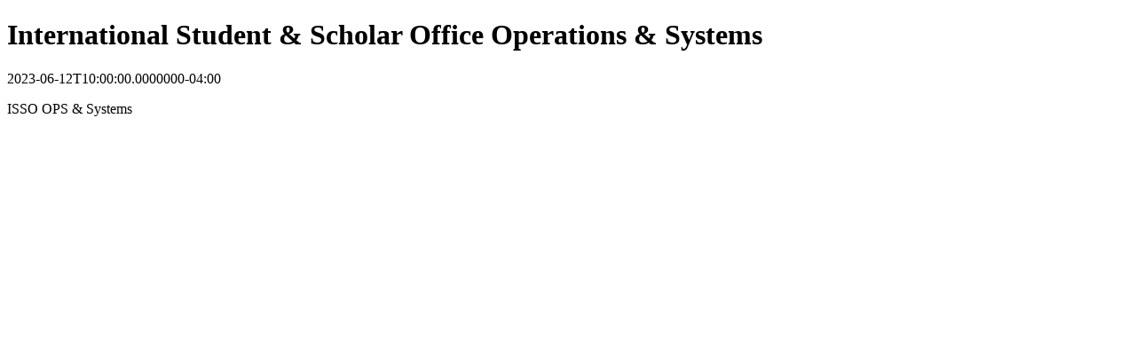

--- FILE ---
content_type: text/html
request_url: https://www.uml.edu/calendar/events/41876308
body_size: 343
content:
<!DOCTYPE html>
<html prefix="og: http://ogp.me/ns#" lang="en">
    <head>
        <title>International Student & Scholar Office Operations & Systems</title>
        <meta name="title" property="og:title" content="International Student & Scholar Office Operations & Systems">
        <meta name="description" property="og:description" content="<p>ISSO OPS &amp; Systems</p>">
        <meta name="cludo:category" property="cludo:category" content="Event">
    </head>
    <body>
        <h1 id="event-title">International Student & Scholar Office Operations & Systems</h1>
        <div id="event-time"><time datetime="2023-06-12T10:00:00.0000000-04:00">2023-06-12T10:00:00.0000000-04:00</time></div>
        <div id="event-description"><p>ISSO OPS &amp; Systems</p></div>
    </body>
</html>